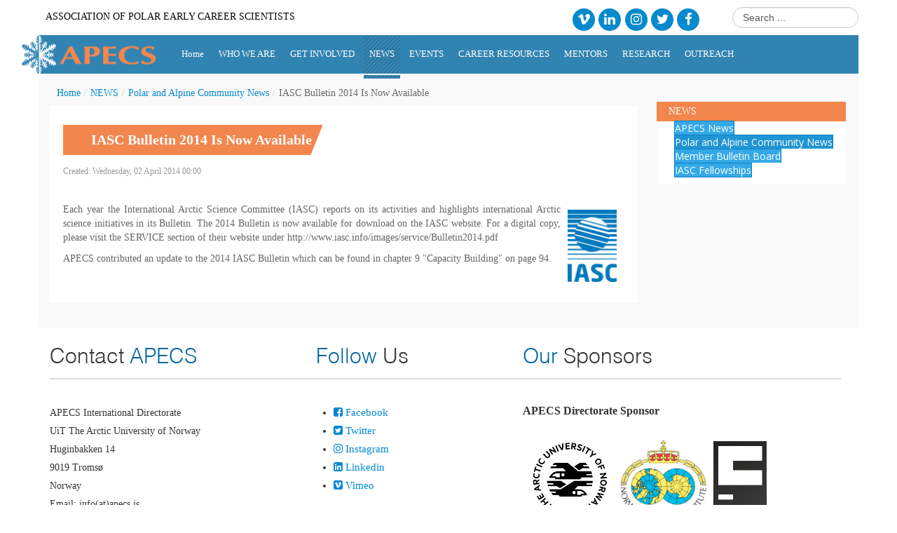

--- FILE ---
content_type: text/html; charset=utf-8
request_url: https://www.apecs.is/news/polar-and-alpine-community-news/652-iasc-bulletin-2014-is-now-available.html
body_size: 12967
content:
<!DOCTYPE html>
<!--[if lt IE 7]>      <html class="no-js lt-ie9 lt-ie8 lt-ie7"  lang="en-gb"> <![endif]-->
<!--[if IE 7]>         <html class="no-js lt-ie9 lt-ie8"  lang="en-gb"> <![endif]-->
<!--[if IE 8]>         <html class="no-js lt-ie9"  lang="en-gb"> <![endif]-->
<!--[if gt IE 8]><!--> <html class="no-js" lang="en-gb"> <!--<![endif]-->
    <head>
      <meta http-equiv="X-UA-Compatible" content="IE=edge" />
		<meta content="text/html;charset=utf-8" http-equiv="Content-Type" />
		
        <base href="https://www.apecs.is/news/polar-and-alpine-community-news/652-iasc-bulletin-2014-is-now-available.html" />
	<meta http-equiv="content-type" content="text/html; charset=utf-8" />
	<meta name="author" content="Gerlis Fugmann" />
	<meta name="viewport" content="width=device-width, initial-scale=1.0" />
	<meta name="generator" content="Joomla! - Open Source Content Management" />
	<title>Association of Polar Early Career Scientists - IASC Bulletin 2014 Is Now Available</title>
	<link href="/templates/vina_world_ii/favicon.ico" rel="shortcut icon" type="image/vnd.microsoft.icon" />
	<link href="/plugins/system/jcemediabox/css/jcemediabox.min.css?0072da39200af2a5f0dbaf1a155242cd" rel="stylesheet" type="text/css" />
	<link href="/plugins/system/jce/css/content.css?badb4208be409b1335b815dde676300e" rel="stylesheet" type="text/css" />
	<link href="/media/system/css/modal.css?c5783dfb491c2d42602cdb7ca7d2dcd1" rel="stylesheet" type="text/css" />
	<link href="/templates/vina_world_ii/css/bootstrap.min.css" rel="stylesheet" type="text/css" />
	<link href="/templates/vina_world_ii/css/bootstrap-responsive.min.css" rel="stylesheet" type="text/css" />
	<link href="/plugins/system/helix/css/font-awesome.css" rel="stylesheet" type="text/css" />
	<link href="/plugins/system/helix/css/mobile-menu.css" rel="stylesheet" type="text/css" />
	<link href="/templates/vina_world_ii/css/template.css" rel="stylesheet" type="text/css" />
	<link href="/templates/vina_world_ii/css/k2.css" rel="stylesheet" type="text/css" />
	<link href="/templates/vina_world_ii/css/accordion/sunny/style.css" rel="stylesheet" type="text/css" />
	<link href="/templates/vina_world_ii/css/presets/preset1.css" rel="stylesheet" type="text/css" />
	<link href="https://www.apecs.is/modules/mod_je_accordionmenu/css/style.css" rel="stylesheet" type="text/css" />
	<link href="http://fonts.googleapis.com/css?family=Open+Sans" rel="stylesheet" type="text/css" />
	<link href="/media/com_finder/css/finder.css" rel="stylesheet" type="text/css" />
	<style type="text/css">
.container{max-width:1170px}
#sp-main-body-wrapper{background: rgba(246, 180, 74, 0) !important; }

#sp-main-body-wrapper{background: rgba(246, 180, 74, 0) !important; }

#je_accord265.je_acc {color: #FFFFFF; font-family: 'Open Sans', Arial, sans-serif;}
#je_accord265.je_acc > ul > li > a { border-left: 1px solid #0d81bf; border-right: 1px solid #0d81bf; border-top: 1px solid #0d81bf; color: #FFFFFF; background: #35A9E7;}
#je_accord265.je_acc > ul > li > a:hover,
#je_accord265.je_acc > ul > li.active > a,
#je_accord265.je_acc > ul > li.open > a { color: #FFFFFF; background: #2195d3;}
#je_accord265.je_acc > ul > li.open > a { border-bottom: 1px solid #0d81bf;}
#je_accord265.je_acc > ul > li:last-child > a,
#je_accord265.je_acc > ul > li.last > a {border-bottom: 1px solid #0d81bf;}
#je_accord265 .holder::after { border-top: 2px solid #FFFFFF; border-left: 2px solid #FFFFFF;}
#je_accord265.je_acc > ul > li > a:hover > span::after,
#je_accord265.je_acc > ul > li.active > a > span::after,
#je_accord265.je_acc > ul > li.open > a > span::after { border-color: #FFFFFF;}
#je_accord265.je_acc ul ul li a { border-bottom: 1px solid #212a36; border-left: 1px solid #212a36; border-right: 1px solid #212a36; color: #ffffff; background: #49525E;}
#je_accord265.je_acc ul ul li:hover > a,
#je_accord265.je_acc ul ul li.open > a,
#je_accord265.je_acc ul ul li.active > a { color: #ffffff; background: #353e4a;}
#je_accord265.je_acc > ul > li > ul > li.open:last-child > a,
#je_accord265.je_acc > ul > li > ul > li.last.open > a { border-bottom: 1px solid #212a36;}
#je_accord265.je_acc ul ul li.has-sub > a::after { border-top: 2px solid #ffffff; border-left: 2px solid #ffffff;}
#je_accord265.je_acc ul ul li.active > a::after,
#je_accord265.je_acc ul ul li.open > a::after,
#je_accord265.je_acc ul ul li > a:hover::after { border-color: #ffffff;}

	</style>
	<script type="application/json" class="joomla-script-options new">{"csrf.token":"4604b8a5a191dd92da6c9af17c0bacbd","system.paths":{"root":"","base":""}}</script>
	<script src="/media/jui/js/jquery.min.js?c5783dfb491c2d42602cdb7ca7d2dcd1" type="text/javascript"></script>
	<script src="/media/jui/js/jquery-noconflict.js?c5783dfb491c2d42602cdb7ca7d2dcd1" type="text/javascript"></script>
	<script src="/media/jui/js/jquery-migrate.min.js?c5783dfb491c2d42602cdb7ca7d2dcd1" type="text/javascript"></script>
	<script src="/plugins/system/jcemediabox/js/jcemediabox.min.js?d67233ea942db0e502a9d3ca48545fb9" type="text/javascript"></script>
	<script src="/media/system/js/mootools-core.js?c5783dfb491c2d42602cdb7ca7d2dcd1" type="text/javascript"></script>
	<script src="/media/system/js/core.js?c5783dfb491c2d42602cdb7ca7d2dcd1" type="text/javascript"></script>
	<script src="/media/system/js/mootools-more.js?c5783dfb491c2d42602cdb7ca7d2dcd1" type="text/javascript"></script>
	<script src="/media/system/js/modal.js?c5783dfb491c2d42602cdb7ca7d2dcd1" type="text/javascript"></script>
	<script src="/plugins/system/helix/js/jquery-noconflict.js" type="text/javascript"></script>
	<script src="/media/jui/js/bootstrap.min.js?c5783dfb491c2d42602cdb7ca7d2dcd1" type="text/javascript"></script>
	<script src="/plugins/system/helix/js/modernizr-2.6.2.min.js" type="text/javascript"></script>
	<script src="/templates/vina_world_ii/js/helix.core.js" type="text/javascript"></script>
	<script src="/plugins/system/helix/js/menu.js" type="text/javascript"></script>
	<script src="/templates/vina_world_ii/js/jquery.accordion-combine.js" type="text/javascript"></script>
	<script type="text/javascript">
jQuery(document).ready(function(){WfMediabox.init({"base":"\/","theme":"standard","width":"250","height":"350","lightbox":0,"shadowbox":0,"icons":1,"overlay":1,"overlay_opacity":0.8,"overlay_color":"#000000","transition_speed":300,"close":2,"scrolling":"fixed","labels":{"close":"Close","next":"Next","previous":"Previous","cancel":"Cancel","numbers":"{{numbers}}","numbers_count":"{{current}} of {{total}}","download":"Download"}});});
		jQuery(function($) {
			SqueezeBox.initialize({});
			initSqueezeBox();
			$(document).on('subform-row-add', initSqueezeBox);

			function initSqueezeBox(event, container)
			{
				SqueezeBox.assign($(container || document).find('a.modal').get(), {
					parse: 'rel'
				});
			}
		});

		window.jModalClose = function () {
			SqueezeBox.close();
		};

		// Add extra modal close functionality for tinyMCE-based editors
		document.onreadystatechange = function () {
			if (document.readyState == 'interactive' && typeof tinyMCE != 'undefined' && tinyMCE)
			{
				if (typeof window.jModalClose_no_tinyMCE === 'undefined')
				{
					window.jModalClose_no_tinyMCE = typeof(jModalClose) == 'function'  ?  jModalClose  :  false;

					jModalClose = function () {
						if (window.jModalClose_no_tinyMCE) window.jModalClose_no_tinyMCE.apply(this, arguments);
						tinyMCE.activeEditor.windowManager.close();
					};
				}

				if (typeof window.SqueezeBoxClose_no_tinyMCE === 'undefined')
				{
					if (typeof(SqueezeBox) == 'undefined')  SqueezeBox = {};
					window.SqueezeBoxClose_no_tinyMCE = typeof(SqueezeBox.close) == 'function'  ?  SqueezeBox.close  :  false;

					SqueezeBox.close = function () {
						if (window.SqueezeBoxClose_no_tinyMCE)  window.SqueezeBoxClose_no_tinyMCE.apply(this, arguments);
						tinyMCE.activeEditor.windowManager.close();
					};
				}
			}
		};
		spnoConflict(function($){

					function mainmenu() {
						$('.sp-menu').spmenu({
							startLevel: 0,
							direction: 'ltr',
							initOffset: {
								x: 0,
								y: 0
							},
							subOffset: {
								x: 0,
								y: 0
							},
							center: 0
						});
			}

			mainmenu();

			$(window).on('resize',function(){
				mainmenu();
			});


			});
jQuery( function( ) {
	jQuery( document ).ready(function() {
	jQuery('.active').addClass('open');
	jQuery('.active').children('ul').slideDown();
	jQuery('#je_accord265 li.has-sub>a').on('mouseenter', function(){
			
			var element = jQuery(this).parent('li');

			if (element.hasClass('open')) {
				element.removeClass('open');
				element.find('li').removeClass('open');
				element.find('ul').slideUp('fast');
			}
			else {
				element.addClass('open');
				element.children('ul').slideDown('fast');
				element.siblings('li').children('ul').slideUp('fast');
				element.siblings('li').removeClass('open');
				element.siblings('li').find('li').removeClass('open');
				element.siblings('li').find('ul').slideUp('fast');
			}
		});

	jQuery('#je_accord265>ul>li.has-sub>a').append('<span class="holder"></span>');
});
});
jQuery(function($){ initTooltips(); $("body").on("subform-row-add", initTooltips); function initTooltips (event, container) { container = container || document;$(container).find(".hasTooltip").tooltip({"html": true,"container": "body"});} });
	</script>

         
        		
		
<script async src="https://www.googletagmanager.com/gtag/js?id=G-QR0TQT2B68"></script>
<script>
  window.dataLayer = window.dataLayer || [];
  function gtag(){dataLayer.push(arguments);}
  gtag('js', new Date());

  gtag('config', 'G-QR0TQT2B68');
</script>
		
		<!-- Activate Accordions in Articles -->
        <link href="//maxcdn.bootstrapcdn.com/font-awesome/4.7.0/css/font-awesome.min.css" rel="stylesheet">

    
</head>
    <body  class="article subpage  ltr preset1 menu-polar-and-alpine-community-news responsive bg hfeed clearfix">
		<div class="row-offcanvas row-offcanvas-left">
			<div style="span12">
				<div class="body-innerwrapper">
				<!--[if lt IE 8]>
				<div class="chromeframe alert alert-danger" style="text-align:center">You are using an <strong>outdated</strong> browser. Please <a target="_blank" href="http://browsehappy.com/">upgrade your browser</a> or <a target="_blank" href="http://www.google.com/chromeframe/?redirect=true">activate Google Chrome Frame</a> to improve your experience.</div>
				<![endif]-->
				
				<div class="container top">
					<div class="row top-slogan">
					<div class="span slogan">

<div class="custom"  >
	<p>Association of Polar Early Career Scientists</p>
<ul>
<li><a id="vimeosocial" title="APECS on Vimeo" href="http://vimeo.com/apecs" target="_blank" rel="noopener"><span class="fa-stack fa-lg"> <em class="fa fa-circle fa-stack-2x"></em> <em class="fa fa-vimeo fa-stack-1x fa-inverse"></em> </span></a></li>
<li><a id="linkedinsocial" title="APECS on Linked In" href="https://www.linkedin.com/groups/3380771/" target="_blank" rel="noopener"><span class="fa-stack fa-lg"> <em class="fa fa-circle fa-stack-2x"></em> <em class="fa fa-linkedin fa-stack-1x fa-inverse"></em> </span></a></li>
<li><a id="instagramsocial" title="APECS on Instagram" href="https://www.instagram.com/apecs.polar/" target="_blank" rel="noopener"><span class="fa-stack fa-lg"> <em class="fa fa-circle fa-stack-2x"></em> <em class="fa fa-instagram fa-stack-1x fa-inverse"></em> </span></a></li>
<li><a id="twittersocial" title="APECS on Twitter" href="https://twitter.com/Polar_Research" target="_blank" rel="noopener"><span class="fa-stack fa-lg"> <em class="fa fa-circle fa-stack-2x"></em> <em class="fa fa-twitter fa-stack-1x fa-inverse"></em> </span></a></li>
<li><a id="facebooksocial" title="APECS on Facebook" href="https://www.facebook.com/APECS4u" target="_blank" rel="noopener"><span class="fa-stack fa-lg"> <em class="fa fa-circle fa-stack-2x"></em> <em class="fa fa-facebook fa-stack-1x fa-inverse"></em> </span></a></li>
</ul></div>
 </div>
					<div class="span2 search-field pull-right">
<script type="text/javascript">
//<![CDATA[
	window.addEvent('domready', function()
	{
		var value;

		// Set the input value if not already set.
		if (!document.id('mod-finder-searchword').getProperty('value'))
		{
			document.id('mod-finder-searchword').setProperty('value', 'Search ...');
		}

		// Get the current value.
		value = document.id('mod-finder-searchword').getProperty('value');

		// If the current value equals the default value, clear it.
		document.id('mod-finder-searchword').addEvent('focus', function()
		{
			if (this.getProperty('value') == 'Search ...')
			{
				this.setProperty('value', '');
			}
		});

		// If the current value is empty, set the previous value.
		document.id('mod-finder-searchword').addEvent('blur', function()
		{
			if (!this.getProperty('value'))
			{
				this.setProperty('value', value);
			}
		});

		document.id('mod-finder-searchform').addEvent('submit', function(e){
			e = new Event(e);
			e.stop();

			// Disable select boxes with no value selected.
			if (document.id('mod-finder-advanced') != null)
			{
				document.id('mod-finder-advanced').getElements('select').each(function(s){
					if (!s.getProperty('value'))
					{
						s.setProperty('disabled', 'disabled');
					}
				});
			}

			document.id('mod-finder-searchform').submit();
		});

		/*
		 * This segment of code sets up the autocompleter.
		 */
			});
//]]>
</script>

<form id="mod-finder-searchform" action="/component/finder/search.html" method="get" class="form-search">
	<div class="finder">
		<input type="text" name="q" id="mod-finder-searchword" class="search-query input-medium" size="25" value="" />
				<input type="hidden" name="Itemid" value="284" />	</div>
</form>
 </div>
					</div>		
				</div>
				
				<header id="sp-header-wrapper" 
                class=" "><div class="container"><div class="row-fluid" id="header">
<div id="sp-logo" class="span2"><div class="logo-wrapper"><a href="/"><div style="width:300px; height:55px;" class="logo"></div></a></div></div>

<div id="sp-menu" class="span10 visible-phone visible-tablet visible-desktop">	


			<div id="sp-main-menu" class="visible-desktop">
				<ul class="sp-menu level-0"><li class="menu-item first"><a href="https://www.apecs.is/" class="menu-item first" ><span class="menu"><span class="menu-title">Home</span></span></a></li><li class="menu-item parent "><a href="/who-we-are.html" class="menu-item parent " ><span class="menu"><span class="menu-title">WHO WE ARE</span></span></a><div class="sp-submenu"><div class="sp-submenu-wrap"><div class="sp-submenu-inner clearfix" style="width: 300px;"><div class="megacol col1 first" style="width: 300px;"><ul class="sp-menu level-1"><li class="menu-item first parent "><a href="/who-we-are/leadership.html" class="menu-item first parent " ><span class="menu"><span class="menu-title">Leadership</span></span></a><div class="sp-submenu"><div class="sp-submenu-wrap"><div class="sp-submenu-inner clearfix" style="width: 300px;"><div class="megacol col1 first" style="width: 300px;"><ul class="sp-menu level-2"><li class="menu-item first parent "><a href="/who-we-are/leadership/executive-committee.html" class="menu-item first parent " ><span class="menu"><span class="menu-title">Executive Committee</span></span></a><div class="sp-submenu"><div class="sp-submenu-wrap"><div class="sp-submenu-inner clearfix" style="width: 300px;"><div class="megacol col1 first" style="width: 300px;"><ul class="sp-menu level-3"><li class="menu-item first"><a href="/who-we-are/leadership/executive-committee/meeting-notes.html" class="menu-item first" ><span class="menu"><span class="menu-title">Meeting Notes</span></span></a></li><li class="menu-item last"><a href="/who-we-are/leadership/executive-committee/executive-committee-elections.html" class="menu-item last" ><span class="menu"><span class="menu-title">Executive Committee Elections</span></span></a></li></ul></div></div></div></div></li><li class="menu-item parent "><a href="/who-we-are/leadership/council.html" class="menu-item parent " ><span class="menu"><span class="menu-title">Council </span></span></a><div class="sp-submenu"><div class="sp-submenu-wrap"><div class="sp-submenu-inner clearfix" style="width: 300px;"><div class="megacol col1 first" style="width: 300px;"><ul class="sp-menu level-3"><li class="menu-item first"><a href="/who-we-are/leadership/council/apply-for-council.html" class="menu-item first" ><span class="menu"><span class="menu-title">Apply for Council</span></span></a></li><li class="menu-item last"><a href="/who-we-are/leadership/council/meeting-notes.html" class="menu-item last" ><span class="menu"><span class="menu-title">Meeting Notes</span></span></a></li></ul></div></div></div></div></li><li class="menu-item"><a href="/who-we-are/leadership/international-directorate.html" class="menu-item" ><span class="menu"><span class="menu-title">International Directorate</span></span></a></li><li class="menu-item last"><a href="/who-we-are/leadership/advisory-committee.html" class="menu-item last" ><span class="menu"><span class="menu-title">Advisory Committee</span></span></a></li></ul></div></div></div></div></li><li class="menu-item"><a href="/who-we-are/project-groups.html" class="menu-item" ><span class="menu"><span class="menu-title">Project Groups</span></span></a></li><li class="menu-item"><a href="/who-we-are/national-committees.html" class="menu-item" ><span class="menu"><span class="menu-title">National Committees</span></span></a></li><li class="menu-item parent "><a href="/who-we-are/representatives.html" class="menu-item parent " ><span class="menu"><span class="menu-title">Representatives</span></span></a><div class="sp-submenu"><div class="sp-submenu-wrap"><div class="sp-submenu-inner clearfix" style="width: 300px;"><div class="megacol col1 first" style="width: 300px;"><ul class="sp-menu level-2"><li class="menu-item first"><a href="/who-we-are/representatives/meeting-summary-from-representatives.html" class="menu-item first" ><span class="menu"><span class="menu-title">Meeting Summary from Representatives</span></span></a></li><li class="menu-item last"><a href="/who-we-are/representatives/current-representatives.html" class="menu-item last" ><span class="menu"><span class="menu-title">Current Representatives</span></span></a></li></ul></div></div></div></div></li><li class="menu-item"><a href="/who-we-are/partners-and-sponsors.html" class="menu-item" ><span class="menu"><span class="menu-title">Partners and Sponsors</span></span></a></li><li class="menu-item parent "><a href="/who-we-are/publications.html" class="menu-item parent " ><span class="menu"><span class="menu-title">Publications</span></span></a><div class="sp-submenu"><div class="sp-submenu-wrap"><div class="sp-submenu-inner clearfix" style="width: 300px;"><div class="megacol col1 first" style="width: 300px;"><ul class="sp-menu level-2"><li class="menu-item first"><a href="/who-we-are/publications/apecs-handbook.html" class="menu-item first" ><span class="menu"><span class="menu-title">APECS Handbook</span></span></a></li><li class="menu-item"><a href="/who-we-are/publications/annual-reports.html" class="menu-item" ><span class="menu"><span class="menu-title">Annual Reports</span></span></a></li><li class="menu-item"><a href="/who-we-are/publications/project-and-strategic-reports.html" class="menu-item" ><span class="menu"><span class="menu-title">Project and Strategic Reports</span></span></a></li><li class="menu-item parent "><a href="/who-we-are/publications/newsletter-archive.html" class="menu-item parent " ><span class="menu"><span class="menu-title">Newsletter Archive</span></span></a><div class="sp-submenu"><div class="sp-submenu-wrap"><div class="sp-submenu-inner clearfix" style="width: 300px;"><div class="megacol col1 first" style="width: 300px;"><ul class="sp-menu level-3"><li class="menu-item first"><a href="/who-we-are/publications/newsletter-archive/newsletters-since-2015.html" class="menu-item first" ><span class="menu"><span class="menu-title">Newsletters since 2015</span></span></a></li><li class="menu-item last"><a href="/who-we-are/publications/newsletter-archive/newsletters-2009-2014.html" class="menu-item last" ><span class="menu"><span class="menu-title">Newsletters 2009 - 2014</span></span></a></li></ul></div></div></div></div></li><li class="menu-item"><a href="/who-we-are/publications/other-apecs-publications.html" class="menu-item" ><span class="menu"><span class="menu-title">Articles and Books</span></span></a></li><li class="menu-item last"><a href="/who-we-are/publications/presentations.html" class="menu-item last" ><span class="menu"><span class="menu-title">Presentations</span></span></a></li></ul></div></div></div></div></li><li class="menu-item parent "><a href="/who-we-are/apecs-materials.html" class="menu-item parent " ><span class="menu"><span class="menu-title">APECS Materials</span></span></a><div class="sp-submenu"><div class="sp-submenu-wrap"><div class="sp-submenu-inner clearfix" style="width: 300px;"><div class="megacol col1 first" style="width: 300px;"><ul class="sp-menu level-2"><li class="menu-item first"><a href="/who-we-are/apecs-materials/promotional-materials.html" class="menu-item first" ><span class="menu"><span class="menu-title">Promotional Materials</span></span></a></li><li class="menu-item last"><a href="/who-we-are/apecs-materials/apecs-videos.html" class="menu-item last" ><span class="menu"><span class="menu-title">APECS Videos</span></span></a></li></ul></div></div></div></div></li><li class="menu-item parent "><a href="/who-we-are/support-apecs.html" class="menu-item parent " ><span class="menu"><span class="menu-title">Support APECS</span></span></a><div class="sp-submenu"><div class="sp-submenu-wrap"><div class="sp-submenu-inner clearfix" style="width: 300px;"><div class="megacol col1 first" style="width: 300px;"><ul class="sp-menu level-2"><li class="menu-item first"><a href="/who-we-are/support-apecs/adrian-dahood-fritz-memorial-fund.html" class="menu-item first" ><span class="menu"><span class="menu-title">Adrian Dahood-Fritz Memorial Fund</span></span></a></li></ul></div></div></div></div></li><li class="menu-item last"><a href="/who-we-are/contact-us.html" class="menu-item last" ><span class="menu"><span class="menu-title">Contact Us</span></span></a></li></ul></div></div></div></div></li><li class="menu-item parent "><a href="/get-involved.html" class="menu-item parent " ><span class="menu"><span class="menu-title">GET INVOLVED</span></span></a><div class="sp-submenu"><div class="sp-submenu-wrap"><div class="sp-submenu-inner clearfix" style="width: 300px;"><div class="megacol col1 first" style="width: 300px;"><ul class="sp-menu level-1"><li class="menu-item first"><a href="/get-involved/join-apecs.html" class="menu-item first" ><span class="menu"><span class="menu-title">Join APECS</span></span></a></li><li class="menu-item"><a href="/get-involved/get-active-in-apecs.html" class="menu-item" ><span class="menu"><span class="menu-title">Get active in APECS</span></span></a></li><li class="menu-item"><a href="/get-involved/mailing-lists.html" class="menu-item" ><span class="menu"><span class="menu-title">Mailing Lists</span></span></a></li><li class="menu-item last"><a href="/get-involved/social-media.html" class="menu-item last" ><span class="menu"><span class="menu-title">Social Media</span></span></a></li></ul></div></div></div></div></li><li class="menu-item active parent "><a href="/news.html" class="menu-item active parent " ><span class="menu"><span class="menu-title">NEWS</span></span></a><div class="sp-submenu"><div class="sp-submenu-wrap"><div class="sp-submenu-inner clearfix" style="width: 300px;"><div class="megacol col1 first" style="width: 300px;"><ul class="sp-menu level-1"><li class="menu-item first parent "><a href="/news/apecs-news.html" class="menu-item first parent " ><span class="menu"><span class="menu-title">APECS News</span></span></a><div class="sp-submenu"><div class="sp-submenu-wrap"><div class="sp-submenu-inner clearfix" style="width: 300px;"><div class="megacol col1 first" style="width: 300px;"><ul class="sp-menu level-2"><li class="menu-item first"><a href="/news/apecs-news/iasc-fellowships.html" class="menu-item first" ><span class="menu"><span class="menu-title">IASC Fellowships</span></span></a></li></ul></div></div></div></div></li><li class="menu-item active"><a href="/news/polar-and-alpine-community-news.html" class="menu-item active" ><span class="menu"><span class="menu-title">Polar and Alpine Community News</span></span></a></li><li class="menu-item last"><a href="/news/member-bulletin-board.html" class="menu-item last" ><span class="menu"><span class="menu-title">Member Bulletin Board</span></span></a></li></ul></div></div></div></div></li><li class="menu-item parent "><a href="/events.html" class="menu-item parent " ><span class="menu"><span class="menu-title">EVENTS</span></span></a><div class="sp-submenu"><div class="sp-submenu-wrap"><div class="sp-submenu-inner clearfix" style="width: 300px;"><div class="megacol col1 first" style="width: 300px;"><ul class="sp-menu level-1"><li class="menu-item first parent "><a href="/events/upcoming-event-highlights.html" class="menu-item first parent " ><span class="menu"><span class="menu-title">Upcoming Event Highlights</span></span></a><div class="sp-submenu"><div class="sp-submenu-wrap"><div class="sp-submenu-inner clearfix" style="width: 300px;"><div class="megacol col1 first" style="width: 300px;"><ul class="sp-menu level-2"><li class="menu-item first"><a href="/events/upcoming-event-highlights/international-online-conference-2023.html" class="menu-item first" ><span class="menu"><span class="menu-title">APECS International Online Conference 2023</span></span></a></li></ul></div></div></div></div></li><li class="menu-item"><a href="/events/polar-and-alpine-events-calendar.html" class="menu-item" ><span class="menu"><span class="menu-title">Polar and Alpine Events Calendar</span></span></a></li><li class="menu-item parent "><a href="/events/past-event-highlights.html" class="menu-item parent " ><span class="menu"><span class="menu-title">Past Event Highlights</span></span></a><div class="sp-submenu"><div class="sp-submenu-wrap"><div class="sp-submenu-inner clearfix" style="width: 250px;"><div class="megacol col1 first" style="width: 250px;"><ul class="sp-menu level-2"><li class="menu-item first"><a href="/events/past-event-highlights/sharing-circle.html" class="menu-item first" ><span class="menu"><span class="menu-title">Sharing Circle for Early Career Professionals &amp; Arctic Youth</span></span></a></li></ul></div></div></div></div></li><li class="menu-item last"><a href="/events/organising-apecs-events.html" class="menu-item last" ><span class="menu"><span class="menu-title">Organising APECS Events</span></span></a></li></ul></div></div></div></div></li><li class="menu-item parent "><a href="/career-resources.html" class="menu-item parent " ><span class="menu"><span class="menu-title">CAREER RESOURCES</span></span></a><div class="sp-submenu"><div class="sp-submenu-wrap"><div class="sp-submenu-inner clearfix" style="width: 300px;"><div class="megacol col1 first" style="width: 300px;"><ul class="sp-menu level-1"><li class="menu-item first"><a href="/career-resources/job-board.html" class="menu-item first" ><span class="menu"><span class="menu-title">Job Board</span></span></a></li><li class="menu-item"><a href="/career-resources/mental-health.html" class="menu-item" ><span class="menu"><span class="menu-title">Mental Health</span></span></a></li><li class="menu-item parent "><a href="/career-resources/webinar-archive.html" class="menu-item parent " ><span class="menu"><span class="menu-title">Webinars</span></span></a><div class="sp-submenu"><div class="sp-submenu-wrap"><div class="sp-submenu-inner clearfix" style="width: 300px;"><div class="megacol col1 first" style="width: 300px;"><ul class="sp-menu level-2"><li class="menu-item first"><a href="/career-resources/webinar-archive/past-webinar-series.html" class="menu-item first" ><span class="menu"><span class="menu-title">Past Webinar Series</span></span></a></li></ul></div></div></div></div></li><li class="menu-item"><a href="/career-resources/graduate-programmes.html" class="menu-item" ><span class="menu"><span class="menu-title">Graduate Programmes</span></span></a></li><li class="menu-item"><a href="/career-resources/funding-database.html" class="menu-item" ><span class="menu"><span class="menu-title">Funding Database</span></span></a></li><li class="menu-item parent "><a href="/career-resources/non-academic-careers.html" class="menu-item parent " ><span class="menu"><span class="menu-title">Non-Academic Careers</span></span></a><div class="sp-submenu"><div class="sp-submenu-wrap"><div class="sp-submenu-inner clearfix" style="width: 300px;"><div class="megacol col1 first" style="width: 300px;"><ul class="sp-menu level-2"><li class="menu-item first"><a href="/career-resources/non-academic-careers/researcher-profiles.html" class="menu-item first" ><span class="menu"><span class="menu-title">Researcher Profiles</span></span></a></li><li class="menu-item"><a href="/career-resources/non-academic-careers/recommended-reading.html" class="menu-item" ><span class="menu"><span class="menu-title">Recommended Reading</span></span></a></li><li class="menu-item last"><a href="/career-resources/non-academic-careers/archived-webinars.html" class="menu-item last" ><span class="menu"><span class="menu-title">Archived Webinars</span></span></a></li></ul></div></div></div></div></li><li class="menu-item"><a href="/career-resources/tips-for-conferences.html" class="menu-item" ><span class="menu"><span class="menu-title">Tips For Conferences</span></span></a></li><li class="menu-item parent "><a href="/career-resources/diversity-equity-inclusion.html" class="menu-item parent " ><span class="menu"><span class="menu-title">Diversity-Equity-Inclusion</span></span></a><div class="sp-submenu"><div class="sp-submenu-wrap"><div class="sp-submenu-inner clearfix" style="width: 300px;"><div class="megacol col1 first" style="width: 300px;"><ul class="sp-menu level-2"><li class="menu-item first"><a href="/career-resources/diversity-equity-inclusion/dei-resources.html" class="menu-item first" ><span class="menu"><span class="menu-title">DEI Resources</span></span></a></li><li class="menu-item last"><a href="/career-resources/diversity-equity-inclusion/field-code-of-conduct.html" class="menu-item last" ><span class="menu"><span class="menu-title">Field Code of Conduct</span></span></a></li></ul></div></div></div></div></li><li class="menu-item last"><a href="/career-resources/collaborations-guide.html" class="menu-item last" ><span class="menu"><span class="menu-title">Collaborations Guide</span></span></a></li></ul></div></div></div></div></li><li class="menu-item parent "><a href="/mentors.html" class="menu-item parent " ><span class="menu"><span class="menu-title">MENTORS</span></span></a><div class="sp-submenu"><div class="sp-submenu-wrap"><div class="sp-submenu-inner clearfix" style="width: 300px;"><div class="megacol col1 first" style="width: 300px;"><ul class="sp-menu level-1"><li class="menu-item first"><a href="/mentors/mentor-database.html" class="menu-item first" ><span class="menu"><span class="menu-title">Mentor Database</span></span></a></li><li class="menu-item last parent "><a href="/mentors/mentorship-award.html" class="menu-item last parent " ><span class="menu"><span class="menu-title">Mentorship Award</span></span></a><div class="sp-submenu"><div class="sp-submenu-wrap"><div class="sp-submenu-inner clearfix" style="width: 300px;"><div class="megacol col1 first" style="width: 300px;"><ul class="sp-menu level-2"><li class="menu-item first"><a href="/mentors/mentorship-award/recipients.html" class="menu-item first" ><span class="menu"><span class="menu-title">Award Recipients</span></span></a></li></ul></div></div></div></div></li></ul></div></div></div></div></li><li class="menu-item parent "><a href="/research.html" class="menu-item parent " ><span class="menu"><span class="menu-title">RESEARCH</span></span></a><div class="sp-submenu"><div class="sp-submenu-wrap"><div class="sp-submenu-inner clearfix" style="width: 300px;"><div class="megacol col1 first" style="width: 300px;"><ul class="sp-menu level-1"><li class="menu-item first parent "><a href="/research/apecs-projects.html" class="menu-item first parent " ><span class="menu"><span class="menu-title">Projects</span></span></a><div class="sp-submenu"><div class="sp-submenu-wrap"><div class="sp-submenu-inner clearfix" style="width: 300px;"><div class="megacol col1 first" style="width: 300px;"><ul class="sp-menu level-2"><li class="menu-item first parent "><a href="/research/apecs-projects/arice.html" class="menu-item first parent " ><span class="menu"><span class="menu-title">ARICE</span></span></a><div class="sp-submenu"><div class="sp-submenu-wrap"><div class="sp-submenu-inner clearfix" style="width: 300px;"><div class="megacol col1 first" style="width: 300px;"><ul class="sp-menu level-3"><li class="menu-item first"><a href="/research/apecs-projects/arice/arice-webinars.html" class="menu-item first" ><span class="menu"><span class="menu-title">ARICE Webinars</span></span></a></li><li class="menu-item last"><a href="/research/apecs-projects/arice/online-technical-training.html" class="menu-item last" ><span class="menu"><span class="menu-title">Online Technical Training</span></span></a></li></ul></div></div></div></div></li><li class="menu-item parent "><a href="/research/apecs-projects/interact.html" class="menu-item parent " ><span class="menu"><span class="menu-title">INTERACT</span></span></a><div class="sp-submenu"><div class="sp-submenu-wrap"><div class="sp-submenu-inner clearfix" style="width: 300px;"><div class="megacol col1 first" style="width: 300px;"><ul class="sp-menu level-3"><li class="menu-item first"><a href="/research/apecs-projects/interact/interact-station-videos.html" class="menu-item first" ><span class="menu"><span class="menu-title">INTERACT Station Videos</span></span></a></li></ul></div></div></div></div></li><li class="menu-item"><a href="/research/apecs-projects/arctic-passion.html" class="menu-item" ><span class="menu"><span class="menu-title">Arctic PASSION</span></span></a></li><li class="menu-item last"><a href="/research/apecs-projects/past-projects.html" class="menu-item last" ><span class="menu"><span class="menu-title">Past Projects</span></span></a></li></ul></div></div></div></div></li><li class="menu-item"><a href="/research/fieldwork-planning.html" class="menu-item" ><span class="menu"><span class="menu-title">Fieldwork Planning</span></span></a></li><li class="menu-item"><a href="/research/polar-and-alpine-research-areas.html" class="menu-item" ><span class="menu"><span class="menu-title">Polar and Alpine Research Areas</span></span></a></li><li class="menu-item"><a href="/research/academic-journals.html" class="menu-item" ><span class="menu"><span class="menu-title">Academic Journals</span></span></a></li><li class="menu-item"><a href="/research/who-s-who-polar-acronyms.html" class="menu-item" ><span class="menu"><span class="menu-title">Who's Who - Polar Acronyms</span></span></a></li><li class="menu-item last"><a href="/research/vlogs.html" class="menu-item last" ><span class="menu"><span class="menu-title">Vlogs</span></span></a></li></ul></div></div></div></div></li><li class="menu-item last parent "><a href="/outreach.html" class="menu-item last parent " ><span class="menu"><span class="menu-title">OUTREACH</span></span></a><div class="sp-submenu"><div class="sp-submenu-wrap"><div class="sp-submenu-inner clearfix" style="width: 300px;"><div class="megacol col1 first" style="width: 300px;"><ul class="sp-menu level-1"><li class="menu-item first parent "><a href="/outreach/outreach-events.html" class="menu-item first parent " ><span class="menu"><span class="menu-title">Outreach Events</span></span></a><div class="sp-submenu"><div class="sp-submenu-wrap"><div class="sp-submenu-inner clearfix" style="width: 300px;"><div class="megacol col1 first" style="width: 300px;"><ul class="sp-menu level-2"><li class="menu-item first"><a href="/outreach/outreach-events/international-polar-week.html" class="menu-item first" ><span class="menu"><span class="menu-title">International Polar Week</span></span></a></li><li class="menu-item"><a href="/outreach/outreach-events/antarctica-day.html" class="menu-item" ><span class="menu"><span class="menu-title">Antarctica Day</span></span></a></li><li class="menu-item last"><a href="/outreach/outreach-events/international-mountain-day.html" class="menu-item last" ><span class="menu"><span class="menu-title">International Mountain Day</span></span></a></li></ul></div></div></div></div></li><li class="menu-item parent "><a href="/outreach/mosaic-school-outreach.html" class="menu-item parent " ><span class="menu"><span class="menu-title">MOSAiC School Outreach</span></span></a><div class="sp-submenu"><div class="sp-submenu-wrap"><div class="sp-submenu-inner clearfix" style="width: 300px;"><div class="megacol col1 first" style="width: 300px;"><ul class="sp-menu level-2"><li class="menu-item first"><a href="/outreach/mosaic-school-outreach/mosaic-school-2019.html" class="menu-item first" ><span class="menu"><span class="menu-title">MOSAiC School 2019</span></span></a></li><li class="menu-item last parent "><a href="/outreach/mosaic-school-outreach/mosaic-ambassadors-projects.html" class="menu-item last parent " ><span class="menu"><span class="menu-title">MOSAiC Ambassadors' Projects</span></span></a><div class="sp-submenu"><div class="sp-submenu-wrap"><div class="sp-submenu-inner clearfix" style="width: 300px;"><div class="megacol col1 first" style="width: 300px;"><ul class="sp-menu level-3"><li class="menu-item first"><a href="/outreach/mosaic-school-outreach/mosaic-ambassadors-projects/mosaic-ambassador-s-blog-rosalie-mckay.html" class="menu-item first" ><span class="menu"><span class="menu-title">MOSAiC Ambassador's Blog: Rosalie McKay</span></span></a></li></ul></div></div></div></div></li></ul></div></div></div></div></li><li class="menu-item"><a href="/outreach/frostbytes.html" class="menu-item" ><span class="menu"><span class="menu-title">Frostbytes</span></span></a></li><li class="menu-item parent "><a href="/outreach/blogs.html" class="menu-item parent " ><span class="menu"><span class="menu-title">Blogs</span></span></a><div class="sp-submenu"><div class="sp-submenu-wrap"><div class="sp-submenu-inner clearfix" style="width: 300px;"><div class="megacol col1 first" style="width: 300px;"><ul class="sp-menu level-2"><li class="menu-item first"><a href="/outreach/blogs/polar-art-blog.html" class="menu-item first" ><span class="menu"><span class="menu-title">Polar Art Blog</span></span></a></li><li class="menu-item"><a href="/outreach/blogs/polar-week-blog-2018.html" class="menu-item" ><span class="menu"><span class="menu-title">#PolarPride Blog 2018</span></span></a></li><li class="menu-item"><a href="/outreach/blogs/polar-outreach-blog.html" class="menu-item" ><span class="menu"><span class="menu-title">APECS Polar Outreach Blog</span></span></a></li><li class="menu-item last"><a href="/outreach/blogs/where-your-goose-takes-you.html" class="menu-item last" ><span class="menu"><span class="menu-title">Where Your Goose Takes You 2014</span></span></a></li></ul></div></div></div></div></li><li class="menu-item last parent "><a href="/outreach/polar-outreach-resources.html" class="menu-item last parent " ><span class="menu"><span class="menu-title">Polar Outreach Resources</span></span></a><div class="sp-submenu"><div class="sp-submenu-wrap"><div class="sp-submenu-inner clearfix" style="width: 300px;"><div class="megacol col1 first" style="width: 300px;"><ul class="sp-menu level-2"><li class="menu-item first"><a href="/outreach/polar-outreach-resources/polar-outreach-catalogue.html" class="menu-item first" ><span class="menu"><span class="menu-title">Polar Outreach Catalogue</span></span></a></li><li class="menu-item last"><a href="/outreach/polar-outreach-resources/polar-resource-book.html" class="menu-item last" ><span class="menu"><span class="menu-title">Polar Resource Book</span></span></a></li></ul></div></div></div></div></li></ul></div></div></div></div></li></ul>        
			</div>  	
			
			<button type="button" class="hidden-desktop btn btn-primary vina-menu" data-toggle="offcanvas" style=""><i class="icon-align-justify"></i></button>
						
			</div>
</div></div></header><section id="sp--wrapper" 
                class=" "><div class="row-fluid" id="">
<div id="sp-spacer" class="span12">

<div class="custom"  >
	<div class="container">
<div class="top_spacer">&nbsp;</div>
</div></div>
</div>
</div></section><section id="sp-main-body-wrapper" 
                class=" "><div class="container"><div class="row-fluid" id="main-body">
<div id="sp-message-area" class="span9"><section id="sp--wrapper" 
                class=" "><div class="row-fluid" id="">
<div id="sp-breadcrumb" class="span12">	<div class="module ">	
		<div class="mod-wrapper clearfix">		
						<div class="mod-content clearfix">	
				<div class="mod-inner clearfix">
					
<ul class="breadcrumb ">
<li class="active"><span class="divider"><i class="icon-map-marker hasTooltip" title="You are here: "></i></span></li><li><a href="/" class="pathway">Home</a><span class="divider">/</span></li><li><a href="/news.html" class="pathway">NEWS</a><span class="divider">/</span></li><li><a href="/news/polar-and-alpine-community-news.html" class="pathway">Polar and Alpine Community News</a></li><li><span class="divider">/</span><span>IASC Bulletin 2014 Is Now Available</span></li></ul>
				</div>
			</div>
		</div>
	</div>
	<div class="gap"></div>
	</div>
</div></section><section id="sp-component-area-wrapper" 
                class=" "><div class="row-fluid" id="component-area">
<div id="sp-component-area" class="span12"><section id="sp-component-wrapper"><div id="sp-component"><div id="system-message-container">
	</div>

<article class="item-page post-652 post hentry status-publish category-polar-and-alpine-community-news ">
 
	 
	 
		<header class="entry-header">
					<div class="page-header">
				<h1 class="entry-title">
											<a href="/news/polar-and-alpine-community-news/652-iasc-bulletin-2014-is-now-available.html">
					IASC Bulletin 2014 Is Now Available</a>
								</h1>
			</div>
			
	</header>
			
	
		
	<div class="entry-meta muted clearfix">
						
			
				
							<time class="create-date" datetime="2014-04-02 00:00:00">
				Created: Wednesday, 02 April 2014 00:00			</time>
					
					
				
								
					
				
							<ul class="unstyled actions">
												<li class="print-icon"> <a href="/news/polar-and-alpine-community-news/652-iasc-bulletin-2014-is-now-available.html?tmpl=component&amp;print=1&amp;layout=default" title="Print article < IASC Bulletin 2014 Is Now Available >" onclick="window.open(this.href,'win2','status=no,toolbar=no,scrollbars=yes,titlebar=no,menubar=no,resizable=yes,width=640,height=480,directories=no,location=no'); return false;" rel="nofollow">			<span class="icon-print" aria-hidden="true"></span>
		Print	</a> </li>
												<li class="email-icon"> <a href="/component/mailto/?tmpl=component&amp;template=vina_world_ii&amp;link=caa173273c901fd8e108ce35337b06e8dab77e71" title="Email this link to a friend" onclick="window.open(this.href,'win2','width=400,height=550,menubar=yes,resizable=yes'); return false;" rel="nofollow">			<span class="icon-envelope" aria-hidden="true"></span>
		Email	</a> </li>
															</ul>
		 		
			</div>
		
	<section class="entry-content media"> 
																					<p><img style="margin: 10px; float: right;" src="/images/Articles/Logos/iasc_web.jpg" alt="iasc web" width="70" height="103" />Each year the International Arctic Science Committee (IASC) reports on its activities and highlights international Arctic science initiatives in its Bulletin. The 2014 Bulletin is now available for download on the IASC website. For a digital copy, please visit the SERVICE section of their website under http://www.iasc.info/images/service/Bulletin2014.pdf</p>
<p>APECS contributed an update to the 2014 IASC Bulletin which can be found in chapter 9 "Capacity Building" on page 94.</p> 								
					
				
				
								
		
															
		
    </footer>
</article></div></section></div>
</div></section></div>

<aside id="sp-right" class="span3">	<div class="module ">	
		<div class="mod-wrapper clearfix">		
							<h3 class="header">			
					<span>NEWS</span>				</h3>
											<div class="mod-content clearfix">	
				<div class="mod-inner clearfix">
					
<div id="je_accord265" class="je_acc ">

<ul >
<li class="item-312"><a href="/news/apecs-news.html" >APECS News</a></li><li class="item-314 active"><a href="/news/polar-and-alpine-community-news.html" >Polar and Alpine Community News</a></li><li class="item-2090"><a href="/news/member-bulletin-board.html" >Member Bulletin Board</a></li><li class="item-2659"><a href="/news/apecs-news/iasc-fellowships.html" >IASC Fellowships</a></li></ul>
</div>
<script type="text/javascript">
  var el = document.getElementById('jExt265');
  if(el) {el.style.display += el.style.display = 'none';}
</script>
				</div>
			</div>
		</div>
	</div>
	<div class="gap"></div>
	</aside>
</div></div></section><section id="sp-bottom-wrapper" 
                class=" "><div class="container"><div class="row-fluid" id="bottom">
<div id="sp-bottom1" class="span4">	<div class="module ">	
		<div class="mod-wrapper-flat clearfix">		
							<h2 class="world-title">		
					<span>
					Contact <span class="color">APECS</span>					<span>
				</h2>
											

<div class="custom"  >
	<p>APECS International Directorate<br />UiT The Arctic University of Norway<br />Huginbakken 14<br />9019 Tromsø<br />Norway<br />Email: info(at)apecs.is</p></div>
		</div>
	</div>
	<div class="gap"></div>
	</div>

<div id="sp-bottom2" class="span3">	<div class="module ">	
		<div class="mod-wrapper-flat clearfix">		
							<h2 class="world-title">		
					<span>
					<span class="color">Follow</span> Us					<span>
				</h2>
											

<div class="custom"  >
	<ul class="ul_followus">
<li><a href="https://www.facebook.com/APECS4u" title="Apecs Facebook"><em class="fa fa-facebook-square"> Facebook</em></a></li>
<li><a href="https://twitter.com/Polar_Research" title="Apecs Twitter"><em class="fa fa-twitter-square"> Twitter</em></a></li>
<li><a href="https://www.instagram.com/apecs.polar/" title="Apecs Instagram"><em class="fa fa-instagram"> Instagram</em></a></li>
<li><a href="http://www.linkedin.com/groups/Association-Polar-Early-Career-Scientists-3380771?gid=3380771" title="Apecs Linkedin"><em class="fa fa-linkedin-square"> Linkedin</em></a></li>
<li><a href="http://vimeo.com/apecs" title="Apecs Vimeo"><em class="fa fa-vimeo-square"> Vimeo</em></a></li>
</ul></div>
		</div>
	</div>
	<div class="gap"></div>
	</div>

<div id="sp-bottom3" class="span5">	<div class="module ">	
		<div class="mod-wrapper-flat clearfix">		
							<h2 class="world-title">		
					<span>
					<span class="color">Our</span> Sponsors					<span>
				</h2>
											

<div class="custom"  >
	<div class="module-ct">
<div class="custom"><strong><span style="font-size: 12pt;">APECS Directorate Sponsor</span></strong></div>
<div class="custom">&nbsp;</div>
<div style="text-align: justify;"><img src="/images/partner/UiT.png" alt="UiT" width="124" height="124" style="margin: 5px;" /><img src="/images/partner/NPI.png" alt="NPI" width="123" height="113" style="margin: 5px;" /><img src="/images/partner/FRAM.jpeg" alt="FRAM" width="76" height="111" style="margin: 5px;" /></div>
<div>&nbsp;</div>
<div class="custom"><span style="font-size: 10pt;"><span style="font-weight: bold;">Further <a href="/who-we-are/partners-and-sponsors.html">Sponsors and Partners</a> for APECS projects, activities and events</span></span></div>
</div></div>
		</div>
	</div>
	<div class="gap"></div>
	</div>
</div></div></section><footer id="sp-footer-wrapper" 
                class=" "><div class="container"><div class="row-fluid" id="footer">
<div id="sp-footer1" class="span12">

<div class="custom"  >
	<p style="text-align: center;" align="center"><span class="copytext"><span style="font-size: 11pt; line-height: 107%; font-family: 'Calibri',sans-serif;">&nbsp;Website h</span></span><span style="font-size: 11pt; line-height: 107%; font-family: 'Calibri',sans-serif;"><span class="copytext">osted by the </span></span><span style="font-size: 14pt; font-weight: bold; line-height: 107%; font-family: 'Calibri',sans-serif;"><a href="http://www.arcticportal.org/" target="_blank">Arctic Portal</a></span><span style="font-size: 11pt; line-height: 107%; font-family: 'Calibri',sans-serif;"><a href="http://www.arcticportal.org/" target="_blank" style="font-size: 14px;"><img src="/images/icons/ap-logo.png" alt="ap-logo" width="38" height="23" /></a></span><span style="font-size: 11pt; line-height: 107%; font-family: 'Calibri',sans-serif;"><br /> <span class="copytext">This work is licensed under a </span><a href="http://creativecommons.org/licenses/by-nc-sa/3.0/">Creative Commons Attribution-NonCommercial-ShareAlike 3.0 Unported License</a><span class="copytext">.</span><br /> </span></p></div>
<div style="height:1px; overflow: hidden;"><a href="http://vinagecko.com/joomla-templates" title="Free Joomla! 3 Templates">Joomla! 3 Templates</a></div></div>
</div></div></footer>				
				</div>
			</div>
			<div class="hidden-desktop sp-mobile-menu nav-collapse collapse sidebar-offcanvas">
				<button type="button" class="hidden-desktop btn btn-primary vina-menu-small" data-toggle="offcanvas">
					<i class="icon-remove"></i>
				</button>
				<ul class=""><li class="menu-item first"><a href="https://www.apecs.is/" class="menu-item first" ><span class="menu"><span class="menu-title">Home</span></span></a></li><li class="menu-item parent"><a href="/who-we-are.html" class="menu-item parent" ><span class="menu"><span class="menu-title">WHO WE ARE</span></span></a><span class="sp-menu-toggler collapsed" data-toggle="collapse" data-target=".collapse-273"><i class="icon-angle-right"></i><i class="icon-angle-down"></i></span><ul class="collapse collapse-273"><li class="menu-item first parent"><a href="/who-we-are/leadership.html" class="menu-item first parent" ><span class="menu"><span class="menu-title">Leadership</span></span></a><span class="sp-menu-toggler collapsed" data-toggle="collapse" data-target=".collapse-274"><i class="icon-angle-right"></i><i class="icon-angle-down"></i></span><ul class="collapse collapse-274"><li class="menu-item first parent"><a href="/who-we-are/leadership/executive-committee.html" class="menu-item first parent" ><span class="menu"><span class="menu-title">Executive Committee</span></span></a><span class="sp-menu-toggler collapsed" data-toggle="collapse" data-target=".collapse-332"><i class="icon-angle-right"></i><i class="icon-angle-down"></i></span><ul class="collapse collapse-332"><li class="menu-item first"><a href="/who-we-are/leadership/executive-committee/meeting-notes.html" class="menu-item first" ><span class="menu"><span class="menu-title">Meeting Notes</span></span></a></li><li class="menu-item last"><a href="/who-we-are/leadership/executive-committee/executive-committee-elections.html" class="menu-item last" ><span class="menu"><span class="menu-title">Executive Committee Elections</span></span></a></li></ul></li><li class="menu-item parent"><a href="/who-we-are/leadership/council.html" class="menu-item parent" ><span class="menu"><span class="menu-title">Council </span></span></a><span class="sp-menu-toggler collapsed" data-toggle="collapse" data-target=".collapse-336"><i class="icon-angle-right"></i><i class="icon-angle-down"></i></span><ul class="collapse collapse-336"><li class="menu-item first"><a href="/who-we-are/leadership/council/apply-for-council.html" class="menu-item first" ><span class="menu"><span class="menu-title">Apply for Council</span></span></a></li><li class="menu-item last"><a href="/who-we-are/leadership/council/meeting-notes.html" class="menu-item last" ><span class="menu"><span class="menu-title">Meeting Notes</span></span></a></li></ul></li><li class="menu-item"><a href="/who-we-are/leadership/international-directorate.html" class="menu-item" ><span class="menu"><span class="menu-title">International Directorate</span></span></a></li><li class="menu-item last"><a href="/who-we-are/leadership/advisory-committee.html" class="menu-item last" ><span class="menu"><span class="menu-title">Advisory Committee</span></span></a></li></ul></li><li class="menu-item"><a href="/who-we-are/project-groups.html" class="menu-item" ><span class="menu"><span class="menu-title">Project Groups</span></span></a></li><li class="menu-item"><a href="/who-we-are/national-committees.html" class="menu-item" ><span class="menu"><span class="menu-title">National Committees</span></span></a></li><li class="menu-item parent"><a href="/who-we-are/representatives.html" class="menu-item parent" ><span class="menu"><span class="menu-title">Representatives</span></span></a><span class="sp-menu-toggler collapsed" data-toggle="collapse" data-target=".collapse-345"><i class="icon-angle-right"></i><i class="icon-angle-down"></i></span><ul class="collapse collapse-345"><li class="menu-item first"><a href="/who-we-are/representatives/meeting-summary-from-representatives.html" class="menu-item first" ><span class="menu"><span class="menu-title">Meeting Summary from Representatives</span></span></a></li><li class="menu-item last"><a href="/who-we-are/representatives/current-representatives.html" class="menu-item last" ><span class="menu"><span class="menu-title">Current Representatives</span></span></a></li></ul></li><li class="menu-item"><a href="/who-we-are/partners-and-sponsors.html" class="menu-item" ><span class="menu"><span class="menu-title">Partners and Sponsors</span></span></a></li><li class="menu-item parent"><a href="/who-we-are/publications.html" class="menu-item parent" ><span class="menu"><span class="menu-title">Publications</span></span></a><span class="sp-menu-toggler collapsed" data-toggle="collapse" data-target=".collapse-352"><i class="icon-angle-right"></i><i class="icon-angle-down"></i></span><ul class="collapse collapse-352"><li class="menu-item first"><a href="/who-we-are/publications/apecs-handbook.html" class="menu-item first" ><span class="menu"><span class="menu-title">APECS Handbook</span></span></a></li><li class="menu-item"><a href="/who-we-are/publications/annual-reports.html" class="menu-item" ><span class="menu"><span class="menu-title">Annual Reports</span></span></a></li><li class="menu-item"><a href="/who-we-are/publications/project-and-strategic-reports.html" class="menu-item" ><span class="menu"><span class="menu-title">Project and Strategic Reports</span></span></a></li><li class="menu-item parent"><a href="/who-we-are/publications/newsletter-archive.html" class="menu-item parent" ><span class="menu"><span class="menu-title">Newsletter Archive</span></span></a><span class="sp-menu-toggler collapsed" data-toggle="collapse" data-target=".collapse-304"><i class="icon-angle-right"></i><i class="icon-angle-down"></i></span><ul class="collapse collapse-304"><li class="menu-item first"><a href="/who-we-are/publications/newsletter-archive/newsletters-since-2015.html" class="menu-item first" ><span class="menu"><span class="menu-title">Newsletters since 2015</span></span></a></li><li class="menu-item last"><a href="/who-we-are/publications/newsletter-archive/newsletters-2009-2014.html" class="menu-item last" ><span class="menu"><span class="menu-title">Newsletters 2009 - 2014</span></span></a></li></ul></li><li class="menu-item"><a href="/who-we-are/publications/other-apecs-publications.html" class="menu-item" ><span class="menu"><span class="menu-title">Articles and Books</span></span></a></li><li class="menu-item last"><a href="/who-we-are/publications/presentations.html" class="menu-item last" ><span class="menu"><span class="menu-title">Presentations</span></span></a></li></ul></li><li class="menu-item parent"><a href="/who-we-are/apecs-materials.html" class="menu-item parent" ><span class="menu"><span class="menu-title">APECS Materials</span></span></a><span class="sp-menu-toggler collapsed" data-toggle="collapse" data-target=".collapse-351"><i class="icon-angle-right"></i><i class="icon-angle-down"></i></span><ul class="collapse collapse-351"><li class="menu-item first"><a href="/who-we-are/apecs-materials/promotional-materials.html" class="menu-item first" ><span class="menu"><span class="menu-title">Promotional Materials</span></span></a></li><li class="menu-item last"><a href="/who-we-are/apecs-materials/apecs-videos.html" class="menu-item last" ><span class="menu"><span class="menu-title">APECS Videos</span></span></a></li></ul></li><li class="menu-item parent"><a href="/who-we-are/support-apecs.html" class="menu-item parent" ><span class="menu"><span class="menu-title">Support APECS</span></span></a><span class="sp-menu-toggler collapsed" data-toggle="collapse" data-target=".collapse-354"><i class="icon-angle-right"></i><i class="icon-angle-down"></i></span><ul class="collapse collapse-354"><li class="menu-item first"><a href="/who-we-are/support-apecs/adrian-dahood-fritz-memorial-fund.html" class="menu-item first" ><span class="menu"><span class="menu-title">Adrian Dahood-Fritz Memorial Fund</span></span></a></li></ul></li><li class="menu-item last"><a href="/who-we-are/contact-us.html" class="menu-item last" ><span class="menu"><span class="menu-title">Contact Us</span></span></a></li></ul></li><li class="menu-item parent"><a href="/get-involved.html" class="menu-item parent" ><span class="menu"><span class="menu-title">GET INVOLVED</span></span></a><span class="sp-menu-toggler collapsed" data-toggle="collapse" data-target=".collapse-275"><i class="icon-angle-right"></i><i class="icon-angle-down"></i></span><ul class="collapse collapse-275"><li class="menu-item first"><a href="/get-involved/join-apecs.html" class="menu-item first" ><span class="menu"><span class="menu-title">Join APECS</span></span></a></li><li class="menu-item"><a href="/get-involved/get-active-in-apecs.html" class="menu-item" ><span class="menu"><span class="menu-title">Get active in APECS</span></span></a></li><li class="menu-item"><a href="/get-involved/mailing-lists.html" class="menu-item" ><span class="menu"><span class="menu-title">Mailing Lists</span></span></a></li><li class="menu-item last"><a href="/get-involved/social-media.html" class="menu-item last" ><span class="menu"><span class="menu-title">Social Media</span></span></a></li></ul></li><li class="menu-item active parent"><a href="/news.html" class="menu-item active parent" ><span class="menu"><span class="menu-title">NEWS</span></span></a><span class="sp-menu-toggler collapsed" data-toggle="collapse" data-target=".collapse-276"><i class="icon-angle-right"></i><i class="icon-angle-down"></i></span><ul class="collapse collapse-276"><li class="menu-item first parent"><a href="/news/apecs-news.html" class="menu-item first parent" ><span class="menu"><span class="menu-title">APECS News</span></span></a><span class="sp-menu-toggler collapsed" data-toggle="collapse" data-target=".collapse-282"><i class="icon-angle-right"></i><i class="icon-angle-down"></i></span><ul class="collapse collapse-282"><li class="menu-item first"><a href="/news/apecs-news/iasc-fellowships.html" class="menu-item first" ><span class="menu"><span class="menu-title">IASC Fellowships</span></span></a></li></ul></li><li class="menu-item active"><a href="/news/polar-and-alpine-community-news.html" class="menu-item active" ><span class="menu"><span class="menu-title">Polar and Alpine Community News</span></span></a></li><li class="menu-item last"><a href="/news/member-bulletin-board.html" class="menu-item last" ><span class="menu"><span class="menu-title">Member Bulletin Board</span></span></a></li></ul></li><li class="menu-item parent"><a href="/events.html" class="menu-item parent" ><span class="menu"><span class="menu-title">EVENTS</span></span></a><span class="sp-menu-toggler collapsed" data-toggle="collapse" data-target=".collapse-278"><i class="icon-angle-right"></i><i class="icon-angle-down"></i></span><ul class="collapse collapse-278"><li class="menu-item first parent"><a href="/events/upcoming-event-highlights.html" class="menu-item first parent" ><span class="menu"><span class="menu-title">Upcoming Event Highlights</span></span></a><span class="sp-menu-toggler collapsed" data-toggle="collapse" data-target=".collapse-415"><i class="icon-angle-right"></i><i class="icon-angle-down"></i></span><ul class="collapse collapse-415"><li class="menu-item first"><a href="/events/upcoming-event-highlights/international-online-conference-2023.html" class="menu-item first" ><span class="menu"><span class="menu-title">APECS International Online Conference 2023</span></span></a></li></ul></li><li class="menu-item"><a href="/events/polar-and-alpine-events-calendar.html" class="menu-item" ><span class="menu"><span class="menu-title">Polar and Alpine Events Calendar</span></span></a></li><li class="menu-item parent"><a href="/events/past-event-highlights.html" class="menu-item parent" ><span class="menu"><span class="menu-title">Past Event Highlights</span></span></a><span class="sp-menu-toggler collapsed" data-toggle="collapse" data-target=".collapse-418"><i class="icon-angle-right"></i><i class="icon-angle-down"></i></span><ul class="collapse collapse-418"><li class="menu-item first"><a href="/events/past-event-highlights/sharing-circle.html" class="menu-item first" ><span class="menu"><span class="menu-title">Sharing Circle for Early Career Professionals &amp; Arctic Youth</span></span></a></li></ul></li><li class="menu-item last"><a href="/events/organising-apecs-events.html" class="menu-item last" ><span class="menu"><span class="menu-title">Organising APECS Events</span></span></a></li></ul></li><li class="menu-item parent"><a href="/career-resources.html" class="menu-item parent" ><span class="menu"><span class="menu-title">CAREER RESOURCES</span></span></a><span class="sp-menu-toggler collapsed" data-toggle="collapse" data-target=".collapse-277"><i class="icon-angle-right"></i><i class="icon-angle-down"></i></span><ul class="collapse collapse-277"><li class="menu-item first"><a href="/career-resources/job-board.html" class="menu-item first" ><span class="menu"><span class="menu-title">Job Board</span></span></a></li><li class="menu-item"><a href="/career-resources/mental-health.html" class="menu-item" ><span class="menu"><span class="menu-title">Mental Health</span></span></a></li><li class="menu-item parent"><a href="/career-resources/webinar-archive.html" class="menu-item parent" ><span class="menu"><span class="menu-title">Webinars</span></span></a><span class="sp-menu-toggler collapsed" data-toggle="collapse" data-target=".collapse-410"><i class="icon-angle-right"></i><i class="icon-angle-down"></i></span><ul class="collapse collapse-410"><li class="menu-item first"><a href="/career-resources/webinar-archive/past-webinar-series.html" class="menu-item first" ><span class="menu"><span class="menu-title">Past Webinar Series</span></span></a></li></ul></li><li class="menu-item"><a href="/career-resources/graduate-programmes.html" class="menu-item" ><span class="menu"><span class="menu-title">Graduate Programmes</span></span></a></li><li class="menu-item"><a href="/career-resources/funding-database.html" class="menu-item" ><span class="menu"><span class="menu-title">Funding Database</span></span></a></li><li class="menu-item parent"><a href="/career-resources/non-academic-careers.html" class="menu-item parent" ><span class="menu"><span class="menu-title">Non-Academic Careers</span></span></a><span class="sp-menu-toggler collapsed" data-toggle="collapse" data-target=".collapse-1586"><i class="icon-angle-right"></i><i class="icon-angle-down"></i></span><ul class="collapse collapse-1586"><li class="menu-item first"><a href="/career-resources/non-academic-careers/researcher-profiles.html" class="menu-item first" ><span class="menu"><span class="menu-title">Researcher Profiles</span></span></a></li><li class="menu-item"><a href="/career-resources/non-academic-careers/recommended-reading.html" class="menu-item" ><span class="menu"><span class="menu-title">Recommended Reading</span></span></a></li><li class="menu-item last"><a href="/career-resources/non-academic-careers/archived-webinars.html" class="menu-item last" ><span class="menu"><span class="menu-title">Archived Webinars</span></span></a></li></ul></li><li class="menu-item"><a href="/career-resources/tips-for-conferences.html" class="menu-item" ><span class="menu"><span class="menu-title">Tips For Conferences</span></span></a></li><li class="menu-item parent"><a href="/career-resources/diversity-equity-inclusion.html" class="menu-item parent" ><span class="menu"><span class="menu-title">Diversity-Equity-Inclusion</span></span></a><span class="sp-menu-toggler collapsed" data-toggle="collapse" data-target=".collapse-2018"><i class="icon-angle-right"></i><i class="icon-angle-down"></i></span><ul class="collapse collapse-2018"><li class="menu-item first"><a href="/career-resources/diversity-equity-inclusion/dei-resources.html" class="menu-item first" ><span class="menu"><span class="menu-title">DEI Resources</span></span></a></li><li class="menu-item last"><a href="/career-resources/diversity-equity-inclusion/field-code-of-conduct.html" class="menu-item last" ><span class="menu"><span class="menu-title">Field Code of Conduct</span></span></a></li></ul></li><li class="menu-item last"><a href="/career-resources/collaborations-guide.html" class="menu-item last" ><span class="menu"><span class="menu-title">Collaborations Guide</span></span></a></li></ul></li><li class="menu-item parent"><a href="/mentors.html" class="menu-item parent" ><span class="menu"><span class="menu-title">MENTORS</span></span></a><span class="sp-menu-toggler collapsed" data-toggle="collapse" data-target=".collapse-1320"><i class="icon-angle-right"></i><i class="icon-angle-down"></i></span><ul class="collapse collapse-1320"><li class="menu-item first"><a href="/mentors/mentor-database.html" class="menu-item first" ><span class="menu"><span class="menu-title">Mentor Database</span></span></a></li><li class="menu-item last parent"><a href="/mentors/mentorship-award.html" class="menu-item last parent" ><span class="menu"><span class="menu-title">Mentorship Award</span></span></a><span class="sp-menu-toggler collapsed" data-toggle="collapse" data-target=".collapse-1322"><i class="icon-angle-right"></i><i class="icon-angle-down"></i></span><ul class="collapse collapse-1322"><li class="menu-item first"><a href="/mentors/mentorship-award/recipients.html" class="menu-item first" ><span class="menu"><span class="menu-title">Award Recipients</span></span></a></li></ul></li></ul></li><li class="menu-item parent"><a href="/research.html" class="menu-item parent" ><span class="menu"><span class="menu-title">RESEARCH</span></span></a><span class="sp-menu-toggler collapsed" data-toggle="collapse" data-target=".collapse-279"><i class="icon-angle-right"></i><i class="icon-angle-down"></i></span><ul class="collapse collapse-279"><li class="menu-item first parent"><a href="/research/apecs-projects.html" class="menu-item first parent" ><span class="menu"><span class="menu-title">Projects</span></span></a><span class="sp-menu-toggler collapsed" data-toggle="collapse" data-target=".collapse-367"><i class="icon-angle-right"></i><i class="icon-angle-down"></i></span><ul class="collapse collapse-367"><li class="menu-item first parent"><a href="/research/apecs-projects/arice.html" class="menu-item first parent" ><span class="menu"><span class="menu-title">ARICE</span></span></a><span class="sp-menu-toggler collapsed" data-toggle="collapse" data-target=".collapse-1789"><i class="icon-angle-right"></i><i class="icon-angle-down"></i></span><ul class="collapse collapse-1789"><li class="menu-item first"><a href="/research/apecs-projects/arice/arice-webinars.html" class="menu-item first" ><span class="menu"><span class="menu-title">ARICE Webinars</span></span></a></li><li class="menu-item last"><a href="/research/apecs-projects/arice/online-technical-training.html" class="menu-item last" ><span class="menu"><span class="menu-title">Online Technical Training</span></span></a></li></ul></li><li class="menu-item parent"><a href="/research/apecs-projects/interact.html" class="menu-item parent" ><span class="menu"><span class="menu-title">INTERACT</span></span></a><span class="sp-menu-toggler collapsed" data-toggle="collapse" data-target=".collapse-1665"><i class="icon-angle-right"></i><i class="icon-angle-down"></i></span><ul class="collapse collapse-1665"><li class="menu-item first"><a href="/research/apecs-projects/interact/interact-station-videos.html" class="menu-item first" ><span class="menu"><span class="menu-title">INTERACT Station Videos</span></span></a></li></ul></li><li class="menu-item"><a href="/research/apecs-projects/arctic-passion.html" class="menu-item" ><span class="menu"><span class="menu-title">Arctic PASSION</span></span></a></li><li class="menu-item last"><a href="/research/apecs-projects/past-projects.html" class="menu-item last" ><span class="menu"><span class="menu-title">Past Projects</span></span></a></li></ul></li><li class="menu-item"><a href="/research/fieldwork-planning.html" class="menu-item" ><span class="menu"><span class="menu-title">Fieldwork Planning</span></span></a></li><li class="menu-item"><a href="/research/polar-and-alpine-research-areas.html" class="menu-item" ><span class="menu"><span class="menu-title">Polar and Alpine Research Areas</span></span></a></li><li class="menu-item"><a href="/research/academic-journals.html" class="menu-item" ><span class="menu"><span class="menu-title">Academic Journals</span></span></a></li><li class="menu-item"><a href="/research/who-s-who-polar-acronyms.html" class="menu-item" ><span class="menu"><span class="menu-title">Who's Who - Polar Acronyms</span></span></a></li><li class="menu-item last"><a href="/research/vlogs.html" class="menu-item last" ><span class="menu"><span class="menu-title">Vlogs</span></span></a></li></ul></li><li class="menu-item last parent"><a href="/outreach.html" class="menu-item last parent" ><span class="menu"><span class="menu-title">OUTREACH</span></span></a><span class="sp-menu-toggler collapsed" data-toggle="collapse" data-target=".collapse-280"><i class="icon-angle-right"></i><i class="icon-angle-down"></i></span><ul class="collapse collapse-280"><li class="menu-item first parent"><a href="/outreach/outreach-events.html" class="menu-item first parent" ><span class="menu"><span class="menu-title">Outreach Events</span></span></a><span class="sp-menu-toggler collapsed" data-toggle="collapse" data-target=".collapse-2042"><i class="icon-angle-right"></i><i class="icon-angle-down"></i></span><ul class="collapse collapse-2042"><li class="menu-item first"><a href="/outreach/outreach-events/international-polar-week.html" class="menu-item first" ><span class="menu"><span class="menu-title">International Polar Week</span></span></a></li><li class="menu-item"><a href="/outreach/outreach-events/antarctica-day.html" class="menu-item" ><span class="menu"><span class="menu-title">Antarctica Day</span></span></a></li><li class="menu-item last"><a href="/outreach/outreach-events/international-mountain-day.html" class="menu-item last" ><span class="menu"><span class="menu-title">International Mountain Day</span></span></a></li></ul></li><li class="menu-item parent"><a href="/outreach/mosaic-school-outreach.html" class="menu-item parent" ><span class="menu"><span class="menu-title">MOSAiC School Outreach</span></span></a><span class="sp-menu-toggler collapsed" data-toggle="collapse" data-target=".collapse-1999"><i class="icon-angle-right"></i><i class="icon-angle-down"></i></span><ul class="collapse collapse-1999"><li class="menu-item first"><a href="/outreach/mosaic-school-outreach/mosaic-school-2019.html" class="menu-item first" ><span class="menu"><span class="menu-title">MOSAiC School 2019</span></span></a></li><li class="menu-item last parent"><a href="/outreach/mosaic-school-outreach/mosaic-ambassadors-projects.html" class="menu-item last parent" ><span class="menu"><span class="menu-title">MOSAiC Ambassadors' Projects</span></span></a><span class="sp-menu-toggler collapsed" data-toggle="collapse" data-target=".collapse-2022"><i class="icon-angle-right"></i><i class="icon-angle-down"></i></span><ul class="collapse collapse-2022"><li class="menu-item first"><a href="/outreach/mosaic-school-outreach/mosaic-ambassadors-projects/mosaic-ambassador-s-blog-rosalie-mckay.html" class="menu-item first" ><span class="menu"><span class="menu-title">MOSAiC Ambassador's Blog: Rosalie McKay</span></span></a></li></ul></li></ul></li><li class="menu-item"><a href="/outreach/frostbytes.html" class="menu-item" ><span class="menu"><span class="menu-title">Frostbytes</span></span></a></li><li class="menu-item parent"><a href="/outreach/blogs.html" class="menu-item parent" ><span class="menu"><span class="menu-title">Blogs</span></span></a><span class="sp-menu-toggler collapsed" data-toggle="collapse" data-target=".collapse-990"><i class="icon-angle-right"></i><i class="icon-angle-down"></i></span><ul class="collapse collapse-990"><li class="menu-item first"><a href="/outreach/blogs/polar-art-blog.html" class="menu-item first" ><span class="menu"><span class="menu-title">Polar Art Blog</span></span></a></li><li class="menu-item"><a href="/outreach/blogs/polar-week-blog-2018.html" class="menu-item" ><span class="menu"><span class="menu-title">#PolarPride Blog 2018</span></span></a></li><li class="menu-item"><a href="/outreach/blogs/polar-outreach-blog.html" class="menu-item" ><span class="menu"><span class="menu-title">APECS Polar Outreach Blog</span></span></a></li><li class="menu-item last"><a href="/outreach/blogs/where-your-goose-takes-you.html" class="menu-item last" ><span class="menu"><span class="menu-title">Where Your Goose Takes You 2014</span></span></a></li></ul></li><li class="menu-item last parent"><a href="/outreach/polar-outreach-resources.html" class="menu-item last parent" ><span class="menu"><span class="menu-title">Polar Outreach Resources</span></span></a><span class="sp-menu-toggler collapsed" data-toggle="collapse" data-target=".collapse-424"><i class="icon-angle-right"></i><i class="icon-angle-down"></i></span><ul class="collapse collapse-424"><li class="menu-item first"><a href="/outreach/polar-outreach-resources/polar-outreach-catalogue.html" class="menu-item first" ><span class="menu"><span class="menu-title">Polar Outreach Catalogue</span></span></a></li><li class="menu-item last"><a href="/outreach/polar-outreach-resources/polar-resource-book.html" class="menu-item last" ><span class="menu"><span class="menu-title">Polar Resource Book</span></span></a></li></ul></li></ul></li></ul>   
			</div>
		</div>
</body>
	
			<script type="text/javascript">
			 jQuery(function($) {
			 $(".jp-accordion").jpAccordion({expose:null,activeIndex: false,hideSpeed: 500, showSpeed: 700, autoScroll: false});
			 }); 
		</script>
		<script type="text/javascript">
			/*jQuery time*/
			/*$(document).ready(function(){
				$("#accordian h3").click(function(){
					//slide up all the link lists
					$("#accordian ul ul").slideUp();
					//slide down the link list below the h3 clicked - only if its closed
					if(!$(this).next().is(":active"))
					{
						$(this).next().slideDown();
					}
				})
			})*/
		</script>
</html>